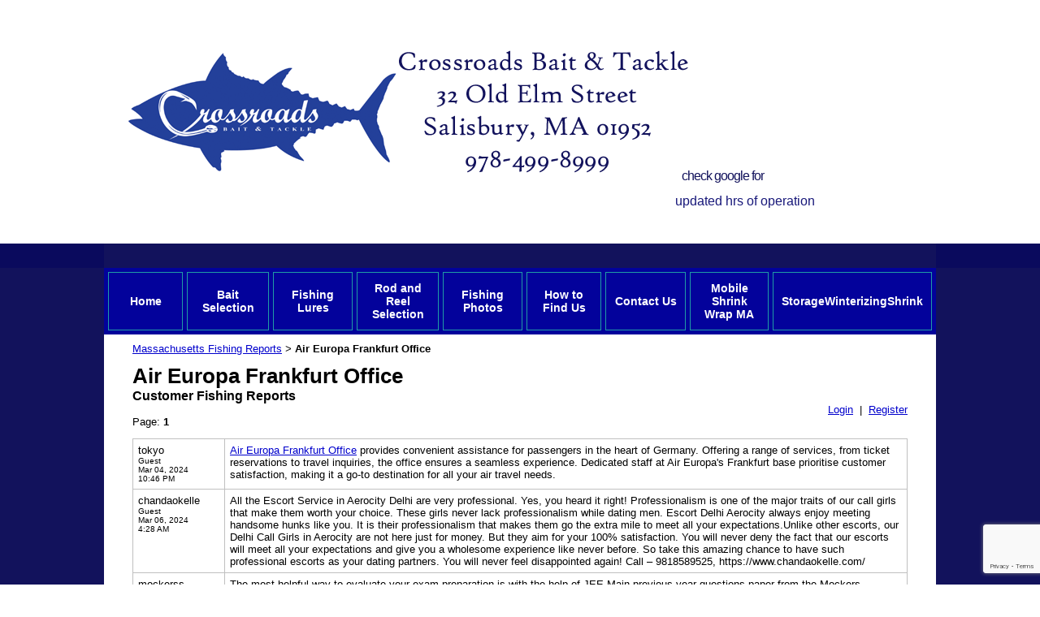

--- FILE ---
content_type: text/html; charset=utf-8
request_url: https://www.crossroadsbaitandtackle.com/board/board_topic/9053260/6119251.htm
body_size: 24816
content:
<!DOCTYPE HTML PUBLIC "-//W3C//DTD HTML 4.01 Transitional//EN">
<html>
	<head>
		<title>Air Europa Frankfurt Office</title>					
		<meta name="keywords" content="">
		<meta name="description" content="">
		<!-- for devices that don't support viewport -->
    <meta name="HandheldFriendly" content="True">
    <meta name="MobileOptimized" content="320">
   
<meta name="viewport" content="width=device-width, initial-scale=1.0, minimum-scale=1.0, maximum-scale=1.0, minimal-ui, shrink-to-fit=no" />
<script src="https://static.mobilewebsiteserver.com/redirect.js" type="text/javascript"></script>
<script type="text/javascript">Mobile_redirect("http://m.mobilewebsiteserver.com/site/crossroadsbaitandtackle",true);</script>
		<link rel="stylesheet" type="text/css" href="/css/template-domain-935913.css?_=1767634236" />
		<link rel="stylesheet" type="text/css" href="/css/designs/templateText.css?_=1476481955" />
		
		
	<script src="https://www.google.com/recaptcha/api.js?render=6LcTtVYaAAAAAIkghv5-OJoiNNb_pHtFi_NYT22f"></script><script src="//ajax.googleapis.com/ajax/libs/jquery/1.6.1/jquery.min.js" type="text/javascript" language="javascript"></script> <script src="/_js/jquery/extensions.js" type="text/javascript" language="javascript"></script> 
						<script type="text/javascript" language="javascript">
							jQuery.noConflict(); 
						</script>
					<!--[if IE]><script type="text/javascript" src="/_js/v2/iequirks-min.js?_=1476481955"></script><![endif]--></head>
	<body id="quirks" topmargin="0" bottommargin="0" leftmargin="0" rightmargin="0" marginwidth="0" marginheight="0">
	
		<!-- Admin -->
		
		
		<table cellspacing="0" cellpadding="0" bgcolor="113b5c" background="/f/design/t_page_background.gif?_=1767634236" width="100%" height="100%">
			<tr>
				<td valign="top">
					<table cellspacing="0" cellpadding="0" bgcolor="113b5c" border="0" width="1024" align="center">
					<tr>
						<td valign="top">
							<table cellspacing="0" cellpadding="0" border="0" width="100%">
								
							
								<!-- HEADER -->
								
	<tr>
		<td valign="top">
			<div id="templateHeader" class="hasHeaderImages" style="width:100%;height:330px;position:relative;margin:0px;padding:0px;overflow:hidden;background-color:none;">
				<table cellspacing="0" height="330" cellpadding="0" border="0" width="100%">
				<tr>
					
						<td background="/f/design/t_header_center.gif?_=1767634236"><a href="/"><img src="/f/design/t_header_left.gif?_=1767634236" width="1024" height="330" border="0" alt="Header Graphic"></a></td>
					
					<td background="/f/design/t_header_center.gif?_=1767634236" width="100%"></td>
					
				</tr>
				</table>
				<img id="cover" src="/s.gif" width="100%" height="330">
				
					<div id="layer1Text" class="layerTextInit" style="display:block;">check google for</div>
				
					<div id="layer2Text" class="layerTextInit" style="display:block;">updated hrs of operation</div>
				
					<div id="layer3Text" class="layerTextInit" style="display:none;"></div>
				
				<a id="homeLink" href="/"><img id="cover2" src="/s.gif" width="0" height="0"></a>
			</div>
		</td>
	</tr>

									<!-- HORIZONTAL INDEX BELOW HEADER -->
									<tr>
										<td id="cm-navigation">
	<table cellspacing="5" cellpadding="0" border="0">
		
			<tr>
		
				<td>
					<table cellspacing="1" cellpadding="0" border="0" width="100%">
						<tr>
			
			
			<td class="link">
				<a href="/home.html" onclick="return false;" class="link">Home</a>
				
			</td>
			
			
						</tr>
					</table>
				</td>
			
				<td>
					<table cellspacing="1" cellpadding="0" border="0" width="100%">
						<tr>
			
			
			<td class="link">
				<a href="/BaitSelection.html" onclick="return false;" class="link">Bait Selection</a>
				
			</td>
			
			
						</tr>
					</table>
				</td>
			
				<td>
					<table cellspacing="1" cellpadding="0" border="0" width="100%">
						<tr>
			
			
			<td class="link">
				<a href="/FishingLures.html" onclick="return false;" class="link">Fishing Lures</a>
				
			</td>
			
			
						</tr>
					</table>
				</td>
			
				<td>
					<table cellspacing="1" cellpadding="0" border="0" width="100%">
						<tr>
			
			
			<td class="link">
				<a href="/RodandReels.html" onclick="return false;" class="link">Rod and Reel Selection</a>
				
			</td>
			
			
						</tr>
					</table>
				</td>
			
				<td>
					<table cellspacing="1" cellpadding="0" border="0" width="100%">
						<tr>
			
			
			<td class="link">
				<a href="/FshingPhotos.html" onclick="return false;" class="link">Fishing Photos</a>
				
			</td>
			
			
						</tr>
					</table>
				</td>
			
				<td>
					<table cellspacing="1" cellpadding="0" border="0" width="100%">
						<tr>
			
			
			<td class="link">
				<a href="/HowToFindBaitStore.html" onclick="return false;" class="link">How to Find Us</a>
				
			</td>
			
			
						</tr>
					</table>
				</td>
			
				<td>
					<table cellspacing="1" cellpadding="0" border="0" width="100%">
						<tr>
			
			
			<td class="link">
				<a href="/contact.html" onclick="return false;" class="link">Contact Us</a>
				
			</td>
			
			
						</tr>
					</table>
				</td>
			
				<td>
					<table cellspacing="1" cellpadding="0" border="0" width="100%">
						<tr>
			
			
			<td class="link">
				<a href="/boat-shrink-wrap-MA.html" onclick="return false;" class="link">Mobile Shrink Wrap MA</a>
				
			</td>
			
			
						</tr>
					</table>
				</td>
			
				<td>
					<table cellspacing="1" cellpadding="0" border="0" width="100%">
						<tr>
			
			
			<td class="link">
				<a href="/massachusettsboatstorage.html" onclick="return false;" class="link">StorageWinterizingShrink</a>
				
			</td>
			
			
						</tr>
					</table>
				</td>
			
			</tr>
		
	</table>
	
	<!-- Template JS -->
	<script type="text/javascript" src="https://ajax.googleapis.com/ajax/libs/jqueryui/1.8.13/jquery-ui.min.js?_=1476481955"></script>
	<script type="text/javascript" src="/_js/v2/jquery.cm.navigation-min.js?_=1476481955"></script>
	<script type="text/javascript">CM.navigation.init({indexPosition:2});</script>
</td>
									</tr>
								
								<tr>
									<td height="100%">
										<table cellspacing="0" cellpadding="0" border="0" width="100%">
											<tr>
												
												<td height="100%" bgcolor="ffffff" valign="top">
													<table height="100%" cellspacing="0" cellpadding="35" border="0" width="100%" bgcolor="ffffff">
														<tr>
															<td valign="top" style="padding:10px 35px;padding-left:;">
															
																<!-- Breadcrumbs -->
																<font face="arial" size="2">
	
			<a href="/customer-fishing-reports.html">Massachusetts Fishing Reports</a> <font face="courier">&gt;</font>
		
			<strong>Air Europa Frankfurt Office</strong>
		
	<table height="10"><tr><td></td></tr></table>
</font>
																
																<!-- Title -->
																
																	<font size="4"><strong><div style="font:bold  26px arial;color:#000000">Air Europa Frankfurt Office</div></strong></font>
																
																
																<!-- Subtitle -->
																
																	<font face="arial" size="3"><strong><div style="font:bold  16px arial;color:#000000">Customer Fishing Reports</div></strong></font>
																
																
																<!-- Errors -->
																
								
																<!-- DISPLAY CONTENT -->
																<div align="right">
	
		<a href="/members/login/9053260.htm">Login</a>&nbsp;&nbsp;|&nbsp;&nbsp;<a href="/members/join/9053260.htm">Register</a>
	
</div>
	Page: 
			<b>1</b>
		
	<p></p>


<table id="boardTable" class="section-table" cellspacing="0" cellpadding="6" border="1" width="100%">
	
			<tr>
				
				<td width="100" valign="top">
					tokyo 
					<br />
					<font size="1">
						Guest<br />
						Mar 04, 2024<br />
						10:46 PM
					</font>
					<img src="/s.gif" width="100" height="1" border="0" />
				</td>
				<td width="100%" valign="top">
					<a href="https://www.fareairlines.com/air-europa-airlines/air-europa-frankfurt-office-in-germany/ ">Air Europa Frankfurt Office</a> provides convenient assistance for passengers in the heart of Germany. Offering a range of services, from ticket reservations to travel inquiries, the office ensures a seamless experience. Dedicated staff at Air Europa's Frankfurt base prioritise customer satisfaction, making it a go-to destination for all your air travel needs. 
				</td>
			</tr>
		
			<tr>
				
				<td width="100" valign="top">
					chandaokelle 
					<br />
					<font size="1">
						Guest<br />
						Mar 06, 2024<br />
						4:28 AM
					</font>
					<img src="/s.gif" width="100" height="1" border="0" />
				</td>
				<td width="100%" valign="top">
					All the Escort Service in Aerocity Delhi are very professional. Yes, you heard it right! Professionalism is one of the major traits of our call girls that make them worth your choice. These girls never lack professionalism while dating men. Escort Delhi Aerocity always enjoy meeting handsome hunks like you. It is their professionalism that makes them go the extra mile to meet all your expectations.Unlike other escorts, our Delhi Call Girls in Aerocity are not here just for money. But they aim for your 100% satisfaction. You will never deny the fact that our escorts will meet all your expectations and give you a wholesome experience like never before. So take this amazing chance to have such professional escorts as your dating partners. You will never feel disappointed again! Call – 9818589525, https://www.chandaokelle.com/ 
				</td>
			</tr>
		
			<tr>
				
				<td width="100" valign="top">
					mockerss 
					<br />
					<font size="1">
						Guest<br />
						Mar 11, 2024<br />
						1:08 AM
					</font>
					<img src="/s.gif" width="100" height="1" border="0" />
				</td>
				<td width="100%" valign="top">
					The most helpful way to evaluate your exam preparation is with the help of JEE Main previous year questions paper from the Mockers website. There are a number of PYPs gathered by our subject-matter experts from various sources and made available for you on a single platform. Start solving these question papers to increase your chances of getting admitted into one of the top engineering colleges in India. <a href="https://www.mockers.in/exam/jee-main-pyqs">JEE Main Previous Year Question Paper </a>					<br /><a href="https://www.mockers.in/exam/ssc-gd-mock-test">SSC GD Mock Test </a><br /><a href="https://www.mockers.in/exam/ssc-gd-pyqs">SSC GD Previous Year Question Paper </a><br /><a href="https://www.mockers.in/exam/cds-mock-test">CDS Mock Test</a><br /><a href="https://www.mockers.in/exam/rrb-alp-mock-test">RRB ALP Mock Test</a><br /><a href="https://www.mockers.in/exam/neet-mock-test">NEET Mock Test</a><br /><a href="https://www.mockers.in/exam/nda-mock-test">NDA Mock Test </a><br /><a href="https://www.mockers.in/exam/jee-main-mock-test">JEE Mains Mock Test Free Online</a><br /><a href="https://www.mockers.in/exam/cuet-mock-test">CUET Mock Test 2024 </a> 
				</td>
			</tr>
		
			<tr>
				
				<td width="100" valign="top">
					Henry 
					<br />
					<font size="1">
						Guest<br />
						Mar 12, 2024<br />
						2:42 AM
					</font>
					<img src="/s.gif" width="100" height="1" border="0" />
				</td>
				<td width="100%" valign="top">
					Embark on a hassle-free visa application journey with our "<a href="https://findyourvisa.com/">Find Your Visa</a>" services. Our expert assistance ensures a smooth process, helping you navigate through the various options and find the visa that aligns perfectly with your travel plans. 
				</td>
			</tr>
		
			<tr>
				
				<td width="100" valign="top">
					
							Anonymous
						
					<br />
					<font size="1">
						Guest<br />
						Oct 29, 2024<br />
						2:37 AM
					</font>
					<img src="/s.gif" width="100" height="1" border="0" />
				</td>
				<td width="100%" valign="top">
					To tui flug umbuchen (rebook a TUI flight), go to the TUI website or reach out to their customer service. Have your booking reference and personal details ready. Rebooking may involve fees, depending on your ticket type and timing. Some fares allow free changes, while others may require payment. Check TUI’s policy for rebooking options.<br /><a href="https://www.reservierungsnummer.de/blog/tui-flug-umbuchen/">tui flug umbuchen</a><br /><br /><a href="https://www.reservierungsnummer.de/blog/opodo-flug-storniert/">opodo flug storniert rückerstattung</a><br /><a href="https://www.airports-terminals.com/frontier-airlines/frontier-airlines-jfk-terminal/">opodo Frontier JFK Terminal</a><br /><a href="https://www.airportsnetworks.com/blog/united-airlines-israel-flights-cancelled/">United Airlines Israel Flights Cancelled</a> 
				</td>
			</tr>
		
			<tr>
				
				<td width="100" valign="top">
					
							Anonymous
						
					<br />
					<font size="1">
						Guest<br />
						Dec 25, 2024<br />
						12:11 AM
					</font>
					<img src="/s.gif" width="100" height="1" border="0" />
				</td>
				<td width="100%" valign="top">
					Allegiant Air operates from San Diego International Airport Terminal 2 (SAN). Known for affordable flights, Allegiant ensures a smooth travel experience. Terminal 2 offers amenities like Starbucks, dining, and shopping options. Passengers enjoy easy access to baggage claim, ground transportation, and convenient services when flying  Allegiant Air San Diego Terminal.<br /><br /><br /><br /><br /><a href="https://www.airportsnetworks.com/allegiant-air/allegiant-air-san-diego-terminal/">Allegiant Air San Diego Terminal</a><br /><a href="https://www.airportsnetworks.com/southwest-airlines/southwest-airlines-ontario-terminal/">Southwest Airlines Ontario Terminal</a><br /><a href="https://www.airportsnetworks.com/blog/qatar-cancellation-policy/">Qatar Cancellation Policy</a><br /><a href="https://www.airportsnetworks.com/blog/frontier-cancellation-policy/">Frontier Cancellation Policy</a><br /><a href="https://www.airportsnetworks.com/blog/united-cancellation-policy/">United Cancellation Policy</a> 
				</td>
			</tr>
		
			<tr>
				
				<td width="100" valign="top">
					jawaan 
					<br />
					<font size="1">
						Guest<br />
						Dec 26, 2024<br />
						12:36 AM
					</font>
					<img src="/s.gif" width="100" height="1" border="0" />
				</td>
				<td width="100%" valign="top">
					A DUI lawyer in Hanover, VA specializes in defending clients against DUI charges. They analyze evidence, challenge tests like breathalyzers, and navigate Virginia's DUI laws to minimize penalties or seek dismissal. With personalized defense strategies, their focus is on protecting clients’ rights, driving privileges, and achieving the best possible outcome.<br /><a href="https://srislawyer.com/dui-lawyer-hanover-va-hanover-dui-lawyer-virginia/">Dui Lawyer Hanover VA</a> 
				</td>
			</tr>
		
			<tr>
				
				<td width="100" valign="top">
					lisa thomes 
					<br />
					<font size="1">
						Guest<br />
						Dec 30, 2024<br />
						2:00 AM
					</font>
					<img src="/s.gif" width="100" height="1" border="0" />
				</td>
				<td width="100%" valign="top">
					Genie VA Help you to find your desired Customer Service contact with actual reference of needed contact.The best Customer Service finder Directory till now.<br /><a href="https://www.virtualgenieassist.com/robinhood">robinhood customer service</a> is useful for basic inquiries, but for urgent matters, such as security breaches or account lockouts, many users have reported feeling unsatisfied with the service. <br /> <a href="https://www.virtualgenieassist.com">https://www.virtualgenieassist.com</a><br /><a href="https://www.virtualgenieassist.com/robinhood">robinhood customer service</a><br /><a href="https://www.virtualgenieassist.com/robinhood">robinhood customer service phone number</a><br /><a href="https://www.virtualgenieassist.com/robinhood">robinhood customer service number</a><br /><a href="https://www.virtualgenieassist.com/chime">chime phone number</a><br /><a href="https://www.virtualgenieassist.com/chime">chime customer service</a><br /><a href="https://www.virtualgenieassist.com/chime">chime Number</a><br /><a href="https://www.virtualgenieassist.com/charles-schwab">Charles Schwab customer service</a><br /><a href="https://www.virtualgenieassist.com/charles-schwab">Charles Schwab Phone Number</a><br /><a href="https://www.virtualgenieassist.com/charles-schwab">Charles Schwab customer service Phone Number</a><br /><a href="https://www.virtualgenieassist.com/robinhood">https://www.virtualgenieassist.com/robinhood</a><br /><a href="https://www.virtualgenieassist.com/chime">https://www.virtualgenieassist.com/chime</a><br /><a href="https://www.virtualgenieassist.com/charles-schwab">https://www.virtualgenieassist.com/charles-schwab</a><br /><a href="https://www.virtualgenieassist.com/charles-schwab">charles schwab helpline number</a><br /><a href="https://www.virtualgenieassist.com/charles-schwab">charles schwab support number</a><br /><a href="https://www.virtualgenieassist.com/charles-schwab">charles schwab helpline support number</a><br /><a href="https://www.virtualgenieassist.com/chime">chime support number</a><br /><a href="https://www.virtualgenieassist.com/chime">chime support phone number</a><br /><a href="https://www.virtualgenieassist.com/chime">chime helpline phone number</a><br /><a href="https://www.virtualgenieassist.com/robinhood">robinhood support number</a><br /><a href="https://www.virtualgenieassist.com/robinhood">robinhood helpline number</a><br /><a href="https://www.virtualgenieassist.com/robinhood">robinhood customer support number</a> 
				</td>
			</tr>
		
</table>


	<br /><br />
	<script type="text/javascript" src="/_js/v2/cm.textboxCharCount-min.js?_=1476481955"></script>
<strong>Post a Message</strong><a name="post"></a>
<form action="/board/post_message/9053260/6119251.htm" method="post" name="f" id="boardPostForm">
	<table id="boardForm" cellspacing="0" cellpadding="10">
		<tr>
			<td>
				<font face="arial" size="2">
					
						<label for="user_name">Guest Name</label><br />
						<input type="text" name="user_name" id="user_name" value="" size="20" maxlength="20" />
						<p></p>
					
					
					<label for="body">Message</label><br>
					<textarea class="commentTextarea" rel="0" cols="55" rows="8" name="body" id="body"></textarea><br>
					<p style="font-size:80%;margin-top:5px;">(<span id="charLeft_0" rel="8192">8192</span> Characters Left)</p><br>
			
					
<script>
    grecaptcha.ready(function() {
        grecaptcha.execute("6LcTtVYaAAAAAIkghv5-OJoiNNb_pHtFi_NYT22f", {action:"validate_captcha"})
                  .then(function(token) {
            document.getElementById("g-recaptcha-response0").value = token;
        });
    });
</script>

<input type="hidden" id="g-recaptcha-response0" class="g-recaptcha-response" name="g-recaptcha-response">
<input type="hidden" name="action" value="validate_captcha">
<label class="hpField" for="yourName0"></label>
<input class="hpField" autocomplete="off" type="text" id="yourName0" name="yourName" placeholder="Your name here" value="">
			
<script>
	grecaptcha.ready(function () {
		document.getElementById('boardPostForm').addEventListener('submit', function (e) {
			e.preventDefault(); // stop normal submit

			grecaptcha.execute('6LcTtVYaAAAAAIkghv5-OJoiNNb_pHtFi_NYT22f', { action: 'contact' }).then(function (token) {
			// put token into hidden field
			document.getElementById('g-recaptcha-response0').value = token;

			// now submit the form programmatically
			document.getElementById('boardPostForm').submit();
			});
		}, false);
	});
</script> 
					<p></p>
			
					<input type="submit" name="button.submit.x" value="Post Message">
					<input type="hidden" name="process" value="yes">
				</font>
			</td>
		</tr>
	</table>
</form> 
																
																<!-- Footer -->
																
																	<div style='clear:both;'><p>&nbsp;</p>
<p><a href="https://www.wunderground.com/weather/us/ma/newburyport"><span style="font-size:26px;">Click here for Newburyport Weather</span></a></p>
<p>&nbsp;<img alt="" src="/i/Crossroads_Logo_Tuna1651.jpg" style="height: 175px; width: 350px" /></p>
<p style="text-align: center"><span style="color: rgb(0,0,128)"><span><span style="font-size: small">32 Old Elm Street</span></span></span></p>
<p style="text-align: center"><span style="color: rgb(0,0,128)"><span style="font-size: small">Salisbury, MA 01952</span></span></p>
<p style="text-align: center"><span style="color: rgb(0,0,128)"><span style="font-size: large">978-499-8999</span></span></p>
<p style="text-align: center"><span style="font-size: small"><span style="color: rgb(0,0,128)"><span><a href="mailto:michael.hogg@comcast.net?subject=More%20Information%20about%20Bait%20and%20Tackle%2C%20Boats%20for%20Sale%20or%20Motors">Contact Us</a></span></span></span></p>
<p>&nbsp;</p>
<table align="center" border="4" cellpadding="1" cellspacing="1" width="200">
	<tbody>
		<tr>
			<td>
			<form action="/newsletters/subscribe_newsletter/7007378.htm" method="post">
				<div style="border-top: black 1px solid; border-right: black 1px solid; width: 250px; border-bottom: black 1px solid; padding-bottom: 10px; padding-top: 5px; padding-left: 10px; border-left: black 1px solid; padding-right: 0px">
					<div style="font-weight: bold; padding-bottom: 5px; padding-top: 5px; padding-left: 0px; padding-right: 0px">
						Subscribe to the Newsletter</div>
					<div style="padding-bottom: 0px; padding-top: 0px; font: 11px arial; padding-left: 3px; padding-right: 0px">
						<input maxlength="100" name="email" onfocus="this.select()" type="text" value="Enter your email" /> <input name="button.submit.x" type="submit" value="Subscribe" /></div>
					<div style="padding-bottom: 5px; padding-top: 5px; font: 11px arial; padding-left: 0px; padding-right: 0px">
						<input name="agree" type="checkbox" value="1" /> I have read and agree to the <a href="http://www.crossroadsbaitandtackle.completewebpages.com/privacy/policy.htm" target="_blank">Privacy Policy</a></div>
					<input name="process" type="text" value="yes" /></div>
			</form>
			</td>
		</tr>
	</tbody>
</table>
<table align="center" bgcolor="#03029b" border="0" cellpadding="1" cellspacing="1" width="200">
	<tbody>
		<tr>
			<td>
			<p>&nbsp;</p>
			</td>
			<td style="text-align: right">
			<p style="text-align: center"><strong><span style="color: rgb(255,255,255)"><a href="http://www.maineharbors.com/ma/mazone.htm" target="_blank"><span style="color: rgb(255,255,255)">Marine Weather</span></a></span></strong></p>
			<p><a href="http://www.maineharbors.com/ma/mazone.htm" target="_blank"><span style="color: rgb(255,255,255)"><img alt="Maine Harbors for the best in New England weather" height="38" src="/i//smctlogo.gif" width="164" /></span></a></p>
			<p style="text-align: center"><a href="http://www.maineharbors.com/ma/mazone.htm" target="_blank"><strong><span style="color: rgb(255,255,255)">Maine Harbors</span></strong></a></p>
			</td>
		</tr>
	</tbody>
</table>
<p><script language="javascript">function noRightClick() {if (event.button==2) {alert('You do not have permission to view our code. Sorry, no right-clicking.')}}document.onmousedown=noRightClick</script></p>
<p>&nbsp;</p>
<p style="text-align: center"><span style="font-size:16px;"><a href="https://secure.systemsecure.com/host/login/296.htm">&copy;</a> 2005 -2025 Crossroads Bait and Tackle&nbsp; All rights reserved</span></p>
<p><span style="font-size:16px;"><a href="http://www.completewebpagedesign.com/">Web Design by KaSondera</a></span></p>
</div>
																
																
																<!-- Referral Link -->
																
																	<p clear="all" style="clear:both;"></p>
																	<div class="hostReferralLink" style="font-size:10px;">Powered by completewebpages.com <a target="_blank" href="http://www.completewebpages.com?rid=2070">easy web page builder</a></div>
																
								
															</td>
														</tr>
													</table>
												</td>
												
												
											</tr>
										</table>
									</td>
								</tr>
							</table>
						</td>
					</tr>
				</table>
				
				</td>
			</tr>
		</table>
	</body>
</html>

--- FILE ---
content_type: text/html; charset=utf-8
request_url: https://www.google.com/recaptcha/api2/anchor?ar=1&k=6LcTtVYaAAAAAIkghv5-OJoiNNb_pHtFi_NYT22f&co=aHR0cHM6Ly93d3cuY3Jvc3Nyb2Fkc2JhaXRhbmR0YWNrbGUuY29tOjQ0Mw..&hl=en&v=PoyoqOPhxBO7pBk68S4YbpHZ&size=invisible&anchor-ms=20000&execute-ms=30000&cb=827iansupcqi
body_size: 48796
content:
<!DOCTYPE HTML><html dir="ltr" lang="en"><head><meta http-equiv="Content-Type" content="text/html; charset=UTF-8">
<meta http-equiv="X-UA-Compatible" content="IE=edge">
<title>reCAPTCHA</title>
<style type="text/css">
/* cyrillic-ext */
@font-face {
  font-family: 'Roboto';
  font-style: normal;
  font-weight: 400;
  font-stretch: 100%;
  src: url(//fonts.gstatic.com/s/roboto/v48/KFO7CnqEu92Fr1ME7kSn66aGLdTylUAMa3GUBHMdazTgWw.woff2) format('woff2');
  unicode-range: U+0460-052F, U+1C80-1C8A, U+20B4, U+2DE0-2DFF, U+A640-A69F, U+FE2E-FE2F;
}
/* cyrillic */
@font-face {
  font-family: 'Roboto';
  font-style: normal;
  font-weight: 400;
  font-stretch: 100%;
  src: url(//fonts.gstatic.com/s/roboto/v48/KFO7CnqEu92Fr1ME7kSn66aGLdTylUAMa3iUBHMdazTgWw.woff2) format('woff2');
  unicode-range: U+0301, U+0400-045F, U+0490-0491, U+04B0-04B1, U+2116;
}
/* greek-ext */
@font-face {
  font-family: 'Roboto';
  font-style: normal;
  font-weight: 400;
  font-stretch: 100%;
  src: url(//fonts.gstatic.com/s/roboto/v48/KFO7CnqEu92Fr1ME7kSn66aGLdTylUAMa3CUBHMdazTgWw.woff2) format('woff2');
  unicode-range: U+1F00-1FFF;
}
/* greek */
@font-face {
  font-family: 'Roboto';
  font-style: normal;
  font-weight: 400;
  font-stretch: 100%;
  src: url(//fonts.gstatic.com/s/roboto/v48/KFO7CnqEu92Fr1ME7kSn66aGLdTylUAMa3-UBHMdazTgWw.woff2) format('woff2');
  unicode-range: U+0370-0377, U+037A-037F, U+0384-038A, U+038C, U+038E-03A1, U+03A3-03FF;
}
/* math */
@font-face {
  font-family: 'Roboto';
  font-style: normal;
  font-weight: 400;
  font-stretch: 100%;
  src: url(//fonts.gstatic.com/s/roboto/v48/KFO7CnqEu92Fr1ME7kSn66aGLdTylUAMawCUBHMdazTgWw.woff2) format('woff2');
  unicode-range: U+0302-0303, U+0305, U+0307-0308, U+0310, U+0312, U+0315, U+031A, U+0326-0327, U+032C, U+032F-0330, U+0332-0333, U+0338, U+033A, U+0346, U+034D, U+0391-03A1, U+03A3-03A9, U+03B1-03C9, U+03D1, U+03D5-03D6, U+03F0-03F1, U+03F4-03F5, U+2016-2017, U+2034-2038, U+203C, U+2040, U+2043, U+2047, U+2050, U+2057, U+205F, U+2070-2071, U+2074-208E, U+2090-209C, U+20D0-20DC, U+20E1, U+20E5-20EF, U+2100-2112, U+2114-2115, U+2117-2121, U+2123-214F, U+2190, U+2192, U+2194-21AE, U+21B0-21E5, U+21F1-21F2, U+21F4-2211, U+2213-2214, U+2216-22FF, U+2308-230B, U+2310, U+2319, U+231C-2321, U+2336-237A, U+237C, U+2395, U+239B-23B7, U+23D0, U+23DC-23E1, U+2474-2475, U+25AF, U+25B3, U+25B7, U+25BD, U+25C1, U+25CA, U+25CC, U+25FB, U+266D-266F, U+27C0-27FF, U+2900-2AFF, U+2B0E-2B11, U+2B30-2B4C, U+2BFE, U+3030, U+FF5B, U+FF5D, U+1D400-1D7FF, U+1EE00-1EEFF;
}
/* symbols */
@font-face {
  font-family: 'Roboto';
  font-style: normal;
  font-weight: 400;
  font-stretch: 100%;
  src: url(//fonts.gstatic.com/s/roboto/v48/KFO7CnqEu92Fr1ME7kSn66aGLdTylUAMaxKUBHMdazTgWw.woff2) format('woff2');
  unicode-range: U+0001-000C, U+000E-001F, U+007F-009F, U+20DD-20E0, U+20E2-20E4, U+2150-218F, U+2190, U+2192, U+2194-2199, U+21AF, U+21E6-21F0, U+21F3, U+2218-2219, U+2299, U+22C4-22C6, U+2300-243F, U+2440-244A, U+2460-24FF, U+25A0-27BF, U+2800-28FF, U+2921-2922, U+2981, U+29BF, U+29EB, U+2B00-2BFF, U+4DC0-4DFF, U+FFF9-FFFB, U+10140-1018E, U+10190-1019C, U+101A0, U+101D0-101FD, U+102E0-102FB, U+10E60-10E7E, U+1D2C0-1D2D3, U+1D2E0-1D37F, U+1F000-1F0FF, U+1F100-1F1AD, U+1F1E6-1F1FF, U+1F30D-1F30F, U+1F315, U+1F31C, U+1F31E, U+1F320-1F32C, U+1F336, U+1F378, U+1F37D, U+1F382, U+1F393-1F39F, U+1F3A7-1F3A8, U+1F3AC-1F3AF, U+1F3C2, U+1F3C4-1F3C6, U+1F3CA-1F3CE, U+1F3D4-1F3E0, U+1F3ED, U+1F3F1-1F3F3, U+1F3F5-1F3F7, U+1F408, U+1F415, U+1F41F, U+1F426, U+1F43F, U+1F441-1F442, U+1F444, U+1F446-1F449, U+1F44C-1F44E, U+1F453, U+1F46A, U+1F47D, U+1F4A3, U+1F4B0, U+1F4B3, U+1F4B9, U+1F4BB, U+1F4BF, U+1F4C8-1F4CB, U+1F4D6, U+1F4DA, U+1F4DF, U+1F4E3-1F4E6, U+1F4EA-1F4ED, U+1F4F7, U+1F4F9-1F4FB, U+1F4FD-1F4FE, U+1F503, U+1F507-1F50B, U+1F50D, U+1F512-1F513, U+1F53E-1F54A, U+1F54F-1F5FA, U+1F610, U+1F650-1F67F, U+1F687, U+1F68D, U+1F691, U+1F694, U+1F698, U+1F6AD, U+1F6B2, U+1F6B9-1F6BA, U+1F6BC, U+1F6C6-1F6CF, U+1F6D3-1F6D7, U+1F6E0-1F6EA, U+1F6F0-1F6F3, U+1F6F7-1F6FC, U+1F700-1F7FF, U+1F800-1F80B, U+1F810-1F847, U+1F850-1F859, U+1F860-1F887, U+1F890-1F8AD, U+1F8B0-1F8BB, U+1F8C0-1F8C1, U+1F900-1F90B, U+1F93B, U+1F946, U+1F984, U+1F996, U+1F9E9, U+1FA00-1FA6F, U+1FA70-1FA7C, U+1FA80-1FA89, U+1FA8F-1FAC6, U+1FACE-1FADC, U+1FADF-1FAE9, U+1FAF0-1FAF8, U+1FB00-1FBFF;
}
/* vietnamese */
@font-face {
  font-family: 'Roboto';
  font-style: normal;
  font-weight: 400;
  font-stretch: 100%;
  src: url(//fonts.gstatic.com/s/roboto/v48/KFO7CnqEu92Fr1ME7kSn66aGLdTylUAMa3OUBHMdazTgWw.woff2) format('woff2');
  unicode-range: U+0102-0103, U+0110-0111, U+0128-0129, U+0168-0169, U+01A0-01A1, U+01AF-01B0, U+0300-0301, U+0303-0304, U+0308-0309, U+0323, U+0329, U+1EA0-1EF9, U+20AB;
}
/* latin-ext */
@font-face {
  font-family: 'Roboto';
  font-style: normal;
  font-weight: 400;
  font-stretch: 100%;
  src: url(//fonts.gstatic.com/s/roboto/v48/KFO7CnqEu92Fr1ME7kSn66aGLdTylUAMa3KUBHMdazTgWw.woff2) format('woff2');
  unicode-range: U+0100-02BA, U+02BD-02C5, U+02C7-02CC, U+02CE-02D7, U+02DD-02FF, U+0304, U+0308, U+0329, U+1D00-1DBF, U+1E00-1E9F, U+1EF2-1EFF, U+2020, U+20A0-20AB, U+20AD-20C0, U+2113, U+2C60-2C7F, U+A720-A7FF;
}
/* latin */
@font-face {
  font-family: 'Roboto';
  font-style: normal;
  font-weight: 400;
  font-stretch: 100%;
  src: url(//fonts.gstatic.com/s/roboto/v48/KFO7CnqEu92Fr1ME7kSn66aGLdTylUAMa3yUBHMdazQ.woff2) format('woff2');
  unicode-range: U+0000-00FF, U+0131, U+0152-0153, U+02BB-02BC, U+02C6, U+02DA, U+02DC, U+0304, U+0308, U+0329, U+2000-206F, U+20AC, U+2122, U+2191, U+2193, U+2212, U+2215, U+FEFF, U+FFFD;
}
/* cyrillic-ext */
@font-face {
  font-family: 'Roboto';
  font-style: normal;
  font-weight: 500;
  font-stretch: 100%;
  src: url(//fonts.gstatic.com/s/roboto/v48/KFO7CnqEu92Fr1ME7kSn66aGLdTylUAMa3GUBHMdazTgWw.woff2) format('woff2');
  unicode-range: U+0460-052F, U+1C80-1C8A, U+20B4, U+2DE0-2DFF, U+A640-A69F, U+FE2E-FE2F;
}
/* cyrillic */
@font-face {
  font-family: 'Roboto';
  font-style: normal;
  font-weight: 500;
  font-stretch: 100%;
  src: url(//fonts.gstatic.com/s/roboto/v48/KFO7CnqEu92Fr1ME7kSn66aGLdTylUAMa3iUBHMdazTgWw.woff2) format('woff2');
  unicode-range: U+0301, U+0400-045F, U+0490-0491, U+04B0-04B1, U+2116;
}
/* greek-ext */
@font-face {
  font-family: 'Roboto';
  font-style: normal;
  font-weight: 500;
  font-stretch: 100%;
  src: url(//fonts.gstatic.com/s/roboto/v48/KFO7CnqEu92Fr1ME7kSn66aGLdTylUAMa3CUBHMdazTgWw.woff2) format('woff2');
  unicode-range: U+1F00-1FFF;
}
/* greek */
@font-face {
  font-family: 'Roboto';
  font-style: normal;
  font-weight: 500;
  font-stretch: 100%;
  src: url(//fonts.gstatic.com/s/roboto/v48/KFO7CnqEu92Fr1ME7kSn66aGLdTylUAMa3-UBHMdazTgWw.woff2) format('woff2');
  unicode-range: U+0370-0377, U+037A-037F, U+0384-038A, U+038C, U+038E-03A1, U+03A3-03FF;
}
/* math */
@font-face {
  font-family: 'Roboto';
  font-style: normal;
  font-weight: 500;
  font-stretch: 100%;
  src: url(//fonts.gstatic.com/s/roboto/v48/KFO7CnqEu92Fr1ME7kSn66aGLdTylUAMawCUBHMdazTgWw.woff2) format('woff2');
  unicode-range: U+0302-0303, U+0305, U+0307-0308, U+0310, U+0312, U+0315, U+031A, U+0326-0327, U+032C, U+032F-0330, U+0332-0333, U+0338, U+033A, U+0346, U+034D, U+0391-03A1, U+03A3-03A9, U+03B1-03C9, U+03D1, U+03D5-03D6, U+03F0-03F1, U+03F4-03F5, U+2016-2017, U+2034-2038, U+203C, U+2040, U+2043, U+2047, U+2050, U+2057, U+205F, U+2070-2071, U+2074-208E, U+2090-209C, U+20D0-20DC, U+20E1, U+20E5-20EF, U+2100-2112, U+2114-2115, U+2117-2121, U+2123-214F, U+2190, U+2192, U+2194-21AE, U+21B0-21E5, U+21F1-21F2, U+21F4-2211, U+2213-2214, U+2216-22FF, U+2308-230B, U+2310, U+2319, U+231C-2321, U+2336-237A, U+237C, U+2395, U+239B-23B7, U+23D0, U+23DC-23E1, U+2474-2475, U+25AF, U+25B3, U+25B7, U+25BD, U+25C1, U+25CA, U+25CC, U+25FB, U+266D-266F, U+27C0-27FF, U+2900-2AFF, U+2B0E-2B11, U+2B30-2B4C, U+2BFE, U+3030, U+FF5B, U+FF5D, U+1D400-1D7FF, U+1EE00-1EEFF;
}
/* symbols */
@font-face {
  font-family: 'Roboto';
  font-style: normal;
  font-weight: 500;
  font-stretch: 100%;
  src: url(//fonts.gstatic.com/s/roboto/v48/KFO7CnqEu92Fr1ME7kSn66aGLdTylUAMaxKUBHMdazTgWw.woff2) format('woff2');
  unicode-range: U+0001-000C, U+000E-001F, U+007F-009F, U+20DD-20E0, U+20E2-20E4, U+2150-218F, U+2190, U+2192, U+2194-2199, U+21AF, U+21E6-21F0, U+21F3, U+2218-2219, U+2299, U+22C4-22C6, U+2300-243F, U+2440-244A, U+2460-24FF, U+25A0-27BF, U+2800-28FF, U+2921-2922, U+2981, U+29BF, U+29EB, U+2B00-2BFF, U+4DC0-4DFF, U+FFF9-FFFB, U+10140-1018E, U+10190-1019C, U+101A0, U+101D0-101FD, U+102E0-102FB, U+10E60-10E7E, U+1D2C0-1D2D3, U+1D2E0-1D37F, U+1F000-1F0FF, U+1F100-1F1AD, U+1F1E6-1F1FF, U+1F30D-1F30F, U+1F315, U+1F31C, U+1F31E, U+1F320-1F32C, U+1F336, U+1F378, U+1F37D, U+1F382, U+1F393-1F39F, U+1F3A7-1F3A8, U+1F3AC-1F3AF, U+1F3C2, U+1F3C4-1F3C6, U+1F3CA-1F3CE, U+1F3D4-1F3E0, U+1F3ED, U+1F3F1-1F3F3, U+1F3F5-1F3F7, U+1F408, U+1F415, U+1F41F, U+1F426, U+1F43F, U+1F441-1F442, U+1F444, U+1F446-1F449, U+1F44C-1F44E, U+1F453, U+1F46A, U+1F47D, U+1F4A3, U+1F4B0, U+1F4B3, U+1F4B9, U+1F4BB, U+1F4BF, U+1F4C8-1F4CB, U+1F4D6, U+1F4DA, U+1F4DF, U+1F4E3-1F4E6, U+1F4EA-1F4ED, U+1F4F7, U+1F4F9-1F4FB, U+1F4FD-1F4FE, U+1F503, U+1F507-1F50B, U+1F50D, U+1F512-1F513, U+1F53E-1F54A, U+1F54F-1F5FA, U+1F610, U+1F650-1F67F, U+1F687, U+1F68D, U+1F691, U+1F694, U+1F698, U+1F6AD, U+1F6B2, U+1F6B9-1F6BA, U+1F6BC, U+1F6C6-1F6CF, U+1F6D3-1F6D7, U+1F6E0-1F6EA, U+1F6F0-1F6F3, U+1F6F7-1F6FC, U+1F700-1F7FF, U+1F800-1F80B, U+1F810-1F847, U+1F850-1F859, U+1F860-1F887, U+1F890-1F8AD, U+1F8B0-1F8BB, U+1F8C0-1F8C1, U+1F900-1F90B, U+1F93B, U+1F946, U+1F984, U+1F996, U+1F9E9, U+1FA00-1FA6F, U+1FA70-1FA7C, U+1FA80-1FA89, U+1FA8F-1FAC6, U+1FACE-1FADC, U+1FADF-1FAE9, U+1FAF0-1FAF8, U+1FB00-1FBFF;
}
/* vietnamese */
@font-face {
  font-family: 'Roboto';
  font-style: normal;
  font-weight: 500;
  font-stretch: 100%;
  src: url(//fonts.gstatic.com/s/roboto/v48/KFO7CnqEu92Fr1ME7kSn66aGLdTylUAMa3OUBHMdazTgWw.woff2) format('woff2');
  unicode-range: U+0102-0103, U+0110-0111, U+0128-0129, U+0168-0169, U+01A0-01A1, U+01AF-01B0, U+0300-0301, U+0303-0304, U+0308-0309, U+0323, U+0329, U+1EA0-1EF9, U+20AB;
}
/* latin-ext */
@font-face {
  font-family: 'Roboto';
  font-style: normal;
  font-weight: 500;
  font-stretch: 100%;
  src: url(//fonts.gstatic.com/s/roboto/v48/KFO7CnqEu92Fr1ME7kSn66aGLdTylUAMa3KUBHMdazTgWw.woff2) format('woff2');
  unicode-range: U+0100-02BA, U+02BD-02C5, U+02C7-02CC, U+02CE-02D7, U+02DD-02FF, U+0304, U+0308, U+0329, U+1D00-1DBF, U+1E00-1E9F, U+1EF2-1EFF, U+2020, U+20A0-20AB, U+20AD-20C0, U+2113, U+2C60-2C7F, U+A720-A7FF;
}
/* latin */
@font-face {
  font-family: 'Roboto';
  font-style: normal;
  font-weight: 500;
  font-stretch: 100%;
  src: url(//fonts.gstatic.com/s/roboto/v48/KFO7CnqEu92Fr1ME7kSn66aGLdTylUAMa3yUBHMdazQ.woff2) format('woff2');
  unicode-range: U+0000-00FF, U+0131, U+0152-0153, U+02BB-02BC, U+02C6, U+02DA, U+02DC, U+0304, U+0308, U+0329, U+2000-206F, U+20AC, U+2122, U+2191, U+2193, U+2212, U+2215, U+FEFF, U+FFFD;
}
/* cyrillic-ext */
@font-face {
  font-family: 'Roboto';
  font-style: normal;
  font-weight: 900;
  font-stretch: 100%;
  src: url(//fonts.gstatic.com/s/roboto/v48/KFO7CnqEu92Fr1ME7kSn66aGLdTylUAMa3GUBHMdazTgWw.woff2) format('woff2');
  unicode-range: U+0460-052F, U+1C80-1C8A, U+20B4, U+2DE0-2DFF, U+A640-A69F, U+FE2E-FE2F;
}
/* cyrillic */
@font-face {
  font-family: 'Roboto';
  font-style: normal;
  font-weight: 900;
  font-stretch: 100%;
  src: url(//fonts.gstatic.com/s/roboto/v48/KFO7CnqEu92Fr1ME7kSn66aGLdTylUAMa3iUBHMdazTgWw.woff2) format('woff2');
  unicode-range: U+0301, U+0400-045F, U+0490-0491, U+04B0-04B1, U+2116;
}
/* greek-ext */
@font-face {
  font-family: 'Roboto';
  font-style: normal;
  font-weight: 900;
  font-stretch: 100%;
  src: url(//fonts.gstatic.com/s/roboto/v48/KFO7CnqEu92Fr1ME7kSn66aGLdTylUAMa3CUBHMdazTgWw.woff2) format('woff2');
  unicode-range: U+1F00-1FFF;
}
/* greek */
@font-face {
  font-family: 'Roboto';
  font-style: normal;
  font-weight: 900;
  font-stretch: 100%;
  src: url(//fonts.gstatic.com/s/roboto/v48/KFO7CnqEu92Fr1ME7kSn66aGLdTylUAMa3-UBHMdazTgWw.woff2) format('woff2');
  unicode-range: U+0370-0377, U+037A-037F, U+0384-038A, U+038C, U+038E-03A1, U+03A3-03FF;
}
/* math */
@font-face {
  font-family: 'Roboto';
  font-style: normal;
  font-weight: 900;
  font-stretch: 100%;
  src: url(//fonts.gstatic.com/s/roboto/v48/KFO7CnqEu92Fr1ME7kSn66aGLdTylUAMawCUBHMdazTgWw.woff2) format('woff2');
  unicode-range: U+0302-0303, U+0305, U+0307-0308, U+0310, U+0312, U+0315, U+031A, U+0326-0327, U+032C, U+032F-0330, U+0332-0333, U+0338, U+033A, U+0346, U+034D, U+0391-03A1, U+03A3-03A9, U+03B1-03C9, U+03D1, U+03D5-03D6, U+03F0-03F1, U+03F4-03F5, U+2016-2017, U+2034-2038, U+203C, U+2040, U+2043, U+2047, U+2050, U+2057, U+205F, U+2070-2071, U+2074-208E, U+2090-209C, U+20D0-20DC, U+20E1, U+20E5-20EF, U+2100-2112, U+2114-2115, U+2117-2121, U+2123-214F, U+2190, U+2192, U+2194-21AE, U+21B0-21E5, U+21F1-21F2, U+21F4-2211, U+2213-2214, U+2216-22FF, U+2308-230B, U+2310, U+2319, U+231C-2321, U+2336-237A, U+237C, U+2395, U+239B-23B7, U+23D0, U+23DC-23E1, U+2474-2475, U+25AF, U+25B3, U+25B7, U+25BD, U+25C1, U+25CA, U+25CC, U+25FB, U+266D-266F, U+27C0-27FF, U+2900-2AFF, U+2B0E-2B11, U+2B30-2B4C, U+2BFE, U+3030, U+FF5B, U+FF5D, U+1D400-1D7FF, U+1EE00-1EEFF;
}
/* symbols */
@font-face {
  font-family: 'Roboto';
  font-style: normal;
  font-weight: 900;
  font-stretch: 100%;
  src: url(//fonts.gstatic.com/s/roboto/v48/KFO7CnqEu92Fr1ME7kSn66aGLdTylUAMaxKUBHMdazTgWw.woff2) format('woff2');
  unicode-range: U+0001-000C, U+000E-001F, U+007F-009F, U+20DD-20E0, U+20E2-20E4, U+2150-218F, U+2190, U+2192, U+2194-2199, U+21AF, U+21E6-21F0, U+21F3, U+2218-2219, U+2299, U+22C4-22C6, U+2300-243F, U+2440-244A, U+2460-24FF, U+25A0-27BF, U+2800-28FF, U+2921-2922, U+2981, U+29BF, U+29EB, U+2B00-2BFF, U+4DC0-4DFF, U+FFF9-FFFB, U+10140-1018E, U+10190-1019C, U+101A0, U+101D0-101FD, U+102E0-102FB, U+10E60-10E7E, U+1D2C0-1D2D3, U+1D2E0-1D37F, U+1F000-1F0FF, U+1F100-1F1AD, U+1F1E6-1F1FF, U+1F30D-1F30F, U+1F315, U+1F31C, U+1F31E, U+1F320-1F32C, U+1F336, U+1F378, U+1F37D, U+1F382, U+1F393-1F39F, U+1F3A7-1F3A8, U+1F3AC-1F3AF, U+1F3C2, U+1F3C4-1F3C6, U+1F3CA-1F3CE, U+1F3D4-1F3E0, U+1F3ED, U+1F3F1-1F3F3, U+1F3F5-1F3F7, U+1F408, U+1F415, U+1F41F, U+1F426, U+1F43F, U+1F441-1F442, U+1F444, U+1F446-1F449, U+1F44C-1F44E, U+1F453, U+1F46A, U+1F47D, U+1F4A3, U+1F4B0, U+1F4B3, U+1F4B9, U+1F4BB, U+1F4BF, U+1F4C8-1F4CB, U+1F4D6, U+1F4DA, U+1F4DF, U+1F4E3-1F4E6, U+1F4EA-1F4ED, U+1F4F7, U+1F4F9-1F4FB, U+1F4FD-1F4FE, U+1F503, U+1F507-1F50B, U+1F50D, U+1F512-1F513, U+1F53E-1F54A, U+1F54F-1F5FA, U+1F610, U+1F650-1F67F, U+1F687, U+1F68D, U+1F691, U+1F694, U+1F698, U+1F6AD, U+1F6B2, U+1F6B9-1F6BA, U+1F6BC, U+1F6C6-1F6CF, U+1F6D3-1F6D7, U+1F6E0-1F6EA, U+1F6F0-1F6F3, U+1F6F7-1F6FC, U+1F700-1F7FF, U+1F800-1F80B, U+1F810-1F847, U+1F850-1F859, U+1F860-1F887, U+1F890-1F8AD, U+1F8B0-1F8BB, U+1F8C0-1F8C1, U+1F900-1F90B, U+1F93B, U+1F946, U+1F984, U+1F996, U+1F9E9, U+1FA00-1FA6F, U+1FA70-1FA7C, U+1FA80-1FA89, U+1FA8F-1FAC6, U+1FACE-1FADC, U+1FADF-1FAE9, U+1FAF0-1FAF8, U+1FB00-1FBFF;
}
/* vietnamese */
@font-face {
  font-family: 'Roboto';
  font-style: normal;
  font-weight: 900;
  font-stretch: 100%;
  src: url(//fonts.gstatic.com/s/roboto/v48/KFO7CnqEu92Fr1ME7kSn66aGLdTylUAMa3OUBHMdazTgWw.woff2) format('woff2');
  unicode-range: U+0102-0103, U+0110-0111, U+0128-0129, U+0168-0169, U+01A0-01A1, U+01AF-01B0, U+0300-0301, U+0303-0304, U+0308-0309, U+0323, U+0329, U+1EA0-1EF9, U+20AB;
}
/* latin-ext */
@font-face {
  font-family: 'Roboto';
  font-style: normal;
  font-weight: 900;
  font-stretch: 100%;
  src: url(//fonts.gstatic.com/s/roboto/v48/KFO7CnqEu92Fr1ME7kSn66aGLdTylUAMa3KUBHMdazTgWw.woff2) format('woff2');
  unicode-range: U+0100-02BA, U+02BD-02C5, U+02C7-02CC, U+02CE-02D7, U+02DD-02FF, U+0304, U+0308, U+0329, U+1D00-1DBF, U+1E00-1E9F, U+1EF2-1EFF, U+2020, U+20A0-20AB, U+20AD-20C0, U+2113, U+2C60-2C7F, U+A720-A7FF;
}
/* latin */
@font-face {
  font-family: 'Roboto';
  font-style: normal;
  font-weight: 900;
  font-stretch: 100%;
  src: url(//fonts.gstatic.com/s/roboto/v48/KFO7CnqEu92Fr1ME7kSn66aGLdTylUAMa3yUBHMdazQ.woff2) format('woff2');
  unicode-range: U+0000-00FF, U+0131, U+0152-0153, U+02BB-02BC, U+02C6, U+02DA, U+02DC, U+0304, U+0308, U+0329, U+2000-206F, U+20AC, U+2122, U+2191, U+2193, U+2212, U+2215, U+FEFF, U+FFFD;
}

</style>
<link rel="stylesheet" type="text/css" href="https://www.gstatic.com/recaptcha/releases/PoyoqOPhxBO7pBk68S4YbpHZ/styles__ltr.css">
<script nonce="swLJQa9WX6xSWwR8hQC0cw" type="text/javascript">window['__recaptcha_api'] = 'https://www.google.com/recaptcha/api2/';</script>
<script type="text/javascript" src="https://www.gstatic.com/recaptcha/releases/PoyoqOPhxBO7pBk68S4YbpHZ/recaptcha__en.js" nonce="swLJQa9WX6xSWwR8hQC0cw">
      
    </script></head>
<body><div id="rc-anchor-alert" class="rc-anchor-alert"></div>
<input type="hidden" id="recaptcha-token" value="[base64]">
<script type="text/javascript" nonce="swLJQa9WX6xSWwR8hQC0cw">
      recaptcha.anchor.Main.init("[\x22ainput\x22,[\x22bgdata\x22,\x22\x22,\[base64]/[base64]/MjU1Ong/[base64]/[base64]/[base64]/[base64]/[base64]/[base64]/[base64]/[base64]/[base64]/[base64]/[base64]/[base64]/[base64]/[base64]/[base64]\\u003d\x22,\[base64]\\u003d\x22,\[base64]/DtsKvw4bDljvCtsOIw4dhwqDDm1jCmMKRMw0Yw5vDkDjDhsK4ZcKDXsOBKRzCvVFxeMKeXsO1CDbChsOew4FSFGLDvn4SWcKXw4nDlMKHEcOrE8O8PcK9w5HCv0HDtALDo8KgRcK3wpJ2wpHDnw5oUHTDvxvCsWpPWnFzwpzDimzCssO6IRzCnsK7bsK/eMK8YVjCocK6wrTDj8KSEzLCsHLDrGEuw4PCvcKDw5DCsMKhwqx5QxjCs8KYwrZtOcO2w4vDkQPDmcOcwoTDgXtgV8OYwq0tEcKowrHCsGR5LnvDo0Yxw7nDgMKZw507RDzCqjVmw7fCt1kZKGTDgnlna8OGwrlrMcOycyR7w6/CqsKmw5nDqcO4w7fDrljDicOBwpTCqFLDn8ODw63CnsK1w5ZICDfDisKkw6HDhcOiCA80IFTDj8ONw7Eab8OkTsOEw6hFW8Kjw4NswqPCtcOnw5/DicKMwonCjUTDjT3Cp2XDuMOmXcKwRMOyesOXwpfDg8OHDEHCtk1lwpc6wpwow7TCg8KXwp9nwqDCoUglbnQYwq0vw4LDiRXCpk9ewpHCoAt/K0LDnkxIwrTCuRXDocO1T1BIA8O1w4jClcKjw7I1MMKaw6bCtSXCoSvDlV4nw7ZmU0Iqw41RwrALw6MHCsK+Uy/Dk8ORUjXDkGPCii7DoMK0agwtw7fCoMOOSDTDr8K4XMKdwp88bcOXw5gdWHFFWREMwoTCqcO1c8Krw7jDjcOyT8O9w7JEHsOZEELChVvDrmXCjcKQwozCiCogwpVJKcKmL8KqHsKyAMOJew/Dn8OZwrY6Mh7DlQd8w73CgwBjw7ljZmdAw7o9w4VIw5XCjsKcbMKUVi4Hw78rCMKqwqPCosO/ZVnCpH0ew4ktw5/DscOKHmzDgcOBYEbDoMKiwpbCsMOtw53Cs8KdXMOFEkfDn8KcJcKjwoAGVgHDmcOjwpU+dsKKwofDhRYEfsO+dMKHwr/CssKbLhvCs8K6F8KOw7HDnjfCtAfDv8O1KR4WwpbDtsOPaAAFw59lwowNDsOKwotYLMKBwqLDhyvCiT4HAcKKw4PChz9Hw5vCmj9rw7Bxw7A8w6MJNlLDmTHCgUrDkMOze8O5L8KWw5/Cm8KJwr8qwofDksK4CcOZw7V1w4dcdCULLBA6woHCjcK6EhnDscK8R8KwB8KgBW/[base64]/JCgBPcO/w7VZY8OzwqrCmHLDv8KmcjzDomzDjMK5J8KHw5LDvMKHw5oYw64rw445w585w5/Cmwl+w4fDssOtWXt9w60ZwrhLw44aw6YFK8KKwp3CtyROEMKVC8O9w7fDocKtaBPCqVnCrcOVG8KDJVTCpsOXw5TDq8OodU7DgxA/[base64]/P8KxcnnCrAwxw6HCkMKDNsKOw6PDrhjDpCTDoHLDoR/CtMO8w6TDisKqw5oLworDmE7Dk8K0EV1Uw58Rw5LCocOmwqTDmsOHwqF3w4TDqMKbFhHCtkvCng5zK8OWAcODOW4lbzbCiwIcw6kQwr3DrFcAwpMXw7t4Aw/DmsK/[base64]/CjsKsIBFVFcKNAcKwwpfCo8K+LggGwpMkwpHCtcORfsKcZMKLwpR9fiXDu0oFTcOuw6tsw4/DmsOBbsKUwovDgixlX0zDv8Kvw5PCnwbDscO+TsOtL8O0YznDhMO+wqjDqcOmwqTDqMKfKATDhyFGwrMOUsKTE8OIbj3CoAQoXxwiwo/Cu2IobjRkVcKFBcKvwoY3wrB9SMKUEgvCjUrDksKVZ13DvDtDIcKpwrPCgVzDucKpw4xzejbCrMOUwqjDm3IMw77DjXDDkMOCw5LCnhvDtn/DtMK/w7tWKsONGMKaw4Bva0HCt3EEUsOQwqUrworDqXXDuVLDicOpwrHDrUjCt8KZw4rDgcKfbVNpM8Kvwr/CmcONQE/[base64]/DhsO9HBRnwodWw6tiw7/CgAojwq4owoHCiMOtQcKBw5zCgnXCicKLGEA4XMKiwozDmn5GdgPDmXXDqwNqwpnDmcKnSDnDkDsIKMOawqPDsE/DusKYwrcTwr1ZBkssA1h/[base64]/[base64]/wo3DjS8Zwr/CgMOPw7IlOMKRwq4nw5fDjXrCg8OiwqHCq3cTw7JDwqDCmRHCtsK+wqBJecO8wp/Do8Oidl7Dkx5Bwr/ChkR1TsOqwpszbUHDvMK/WzrCtcO2TcKYFsOTL8KzJ3XCgcOIwoPCl8KWw6rCpTZhw71lw5Zvw4UbScK2w6MoP2zCu8O0ZUXCiiE9YyQWUU7DksKZw4XDvMOUwpTCt1jDtSlmIx/[base64]/B8OewrhENm4VMsKUwoPCuwzCslEywrdzw7jCnsKww45Dfk/[base64]/[base64]/[base64]/w59rwqbDoDRLw65uwq7DiWjCjHXCtMOUwr/CvsK0NsOrworDmHw8wr8TwoN4wotOXMOYw6JiIGJeDw/Do13Cl8OiwqHCnD7Do8OLRQvDtcK/w67CvsOqw4TCosK7wqM6w5MQw69hWRJqw4wNwoQGwojDqw/CjSBVHxMsw4fDtCIuw43CpMOvw7rDgy8ECMK4w402w43CrMKuZ8OdFj7CsTnCtkDChzwlw75kwqXDqBRoesORW8KOWMK/[base64]/[base64]/[base64]/ClsOxw5TCpHVRw4BBE17DqQbDi8KOXsODwpPDgyrCjMOrwok2wrYqwrxUJFjCjkoBA8O1wodfYxLDiMOjwr0hw7gMA8OwUcKdGlRJwqh+wroSwr8/wogBw58lw7fCrMKEDcKxAcObwox/[base64]/HMKrwp8sw4zCkMKjEsOlwp/Dll5Tw7jCtScSw4lowqPCsRYuwqvDm8OWw75BF8K2bcKhBjPCqAVjW3ggO8O2esK2w7kLJ2/DshHCkEbDtsOAwrrCkyIjwpnCsF3CowPCu8KZPcO6b8KcwpHDpMK1c8KHw4XCtMK9dcOFw6Znwo5sM8KTJcOUB8Opw4w2UXPClMO0w7/[base64]/Di2whGTwsf2ltwq3CvMO0F8KEMMO3w5zDryzCq1nCqy1nwohEw67Dr0ECJBBjDsOXVQRQwo7CgkbCkcO3w55Wwp/Cr8Kvw4vCkcKww7M4wpvCiG5Qw4vCrcOgw6rCosOWwr3DqSYlwqtcw6zDtsOnwr/DlmnCksOzw6luUCERPlTDqn1vYhDDvAnCqVd2V8OEwoXDhEDCt2xVOMKzw75DN8KCHlnCuMKvwo1IAsOkCSXCqcODwofDjMKMwo/Cny/[base64]/NWjDs8Obwq8Hw73DpWvDnnbDhWLDpsOmbUEJb00CG3kZdcKFwrBdBSAIfsODXsOePcOQw7VhTX49TS05woLCgMOCUFA5AW3Dj8K/w7kPw47DsBV3w748RxU+X8K5wpAzNcKOIT1EwqbCvcKzw7wMwpwtw5E3J8Oww7/DhMOCYMOOOWh0wrPDuMO1w7PDlRrDtQjDlcOdV8OwMC40w4TCmsOOwpAmEldOwpzDnl/CkcO8D8KBwqR/RBXDtj/CuWRFwpNNHhpiw6dSw6nDusK7BGbCnUDCu8KFRjTCnWXDjcO7wrN1wq3DjMO1b0jDnVErEhTDrsOBwpvCpcORw5l/XcOhacKxwr5hDBgYY8Ovwr4Iw4AVMWE+CBY9ZMOmw78zUTYOeFjCpcOsIsOFwobDqhnCvcKdGQrDrhvCkloEQMOJw51Qw5bCm8KQw59Hw7wPwrJsEmY5HT8PLgvCkcKZccOAQCtlFMOcwoRiY8Odwq8/[base64]/woomwr5mCMOEwqrCoDlJT8KcwpUbwobDvwXCn8OiO8KzMMOsI3TCpkPCpcOVw6nCmhsuasOewpjCisO/[base64]/[base64]/Csm9ddMK7w6cowolZeS/CiXzCkMK6wpvCjsKpwoPDkF1Kw6TDgGBow4NhXGs2WMKqdcOUG8OqwoDCr8K0wp3Cl8KlAkA3w7hxCcO2w7bCnHwlTsOhVsOiGcOawrDCksOnw5HDoD4HTcOtIMKVf2YIwoXCrsOrL8K9fcKwZkgXw6/CqAs2Jw86wrnCmQjDg8KYw7/DgXzCmsO0Ox7ChsKeDcOsw7DCpwtre8O7cMOsWsKPScOtw6TCm0LCm8KFfHgswpdsHsO9FkgeCMKddcO1wq7DicOnw5DDmsOIB8KEZT50w4rCr8KLw51MwpTDs2zCp8O5wrXCl1bCsTrDt08Sw5PCmmdXw5/CgDzDmzFlwovCvkPDm8OQc3HCpsO8wrN7fcOqH0oLQcKYw4hywo7DosKvw6rDkhkZWsKnw57CgcKpw7lbwpcsWcOoSkrDoUzDlcKKwpbCpsK5woZBwqPDjXHCpXjCi8Khw4N9SkRuTnHCgFjCvQXCicKHwozDgMOPH8K/X8OuwpQqIMKbwpJ2w4B1woRlwqJPDcOGw6rChxfCocKBX0kYLsKRwpDDnAdlwod0D8KlQcK1JB7DgmFmDhDCvxpZwpU/Y8K2UMKow6rDsVvCoxTDgsKiT8OZwqbCkUvCiHzDs2/Cuw4ZLMKUwq7CqhMpwodHw5rCq1FwA1YERyYNw5rCoB3DicOpCRjCl8OeGwBawoJ+wrY0wrwjw6/DqGJKw7TDoh7DnMOSBh3Chhg/wo7Ckw54MXXCohsSfsOBTVnCh0wSw5XDsMKaw4IcaUHCklwbH8KjFcOpwoLCggnCpUXDi8ONcsKpw6TCncOIw4BkIinDtsKBYMKXw7Z5BMOYw4keworCi8KnHMKhwoYBw7k/[base64]/DssOnwpxhw4HDs1J0RcOHZFt9WMOMw5TDu8OGCcKdHMOxa8Klw7czOWpMw4hpPGzCngnCjcOiw4ViwphpwpY4EQ3CsMK/fVVhwqrDssOBwp8kw4jCjcOswohxLjB9w79Bw5TCscKWLMOvwrB/d8KCw5lLOsOdw55EKG7Cu0TCoX/Cl8KTScKpw63Dny1+wpMZw4sDwrxMw6hiw4Vnwropwo/CqxvClRnClBjDnWxmwo1YV8K3w4FiJDUePTYqwpB6wqAbw7LCmhFnMcKySMKEBMORw6XDlWIcEcOywr3Ci8K/w6fCkMKvw73CqHFTwo04TTjCtcKowrEbJcKVAklVwph6W8K8wrrDlVYHw7nDvkXDksKEwqpLDhPCm8KdwqMaGWvDrsObWcOocMOfwoQ6wrM+JxXDqcOrOcOlCcOZMEbDh1c2wpzCl8OSCBDCt1nDkXR7w5LDhw0hIsK9OcO/wp/DjVNowpXClEXDr0PDukbCqFPDoj3CmsK0w4oQc8KtIUrDtivDosO5ZcO5D0/[base64]/wrbDn8OlHQk3VMKywrnDpmXDiMOBVMOnw63DtsObw63DsC7DlsO5w4lPP8OSW21JE8K5JADCjHcAf8OFL8KtwoxtE8OAwqfCs0Rye2lYw51wwpLCjsOywrfClsOlFz1SEcK+w7ICwqnCsHVdYcK7wrbCvcOQHxF+S8O7wphJw57Co8KfFB3ChU7CpcOjw6dkw5/DqcK/csKvIh/CqcOOPV3Ct8Okw6zCi8Knw6wZw4DCtsKoF8KmRsKmMnLCnMKPKcK1wpwZJRtAw6fCg8O9Zk4TJ8O3w5gOwrLCncORCcOUw4s1woAyW0VWw7l2w75iCzFDw5Ufwr3Cn8Kcw5/DkcOgC2XDmVrDocO/w5gnwpB1wocTw4A7w6dAwq7DlcOfS8KMS8OALWA5wqDDqcKxw53CpsOKwpB9w6PCncOVaxVxLMKUCcOeBEUhw5fDmMKzAMOqeWoVw6vCp2nDpEN0HMKEBRp2wpjCjMKlw6HCm0d0wr1dwqfDrmPCqi/CssOpwq3CnR8fccKxwrrCngHCswUpw4t7wrHDt8OAESRLw64JwrfDlMOow7pWP0LDpsOvJ8K2AMK9AzkaYAQ6QMOHw5I7Bg/CrcKEHMKdQMKUwqnCmcO/[base64]/DmjvCjsOWPMO2wrszAHjDjsOkMcKNN8KqTMOfU8OUCsK9w6DCswN1w4pxfUsjwr4Lwp0DMn8PLMK2AMORw7jDocK0KHTCsgtIYw3DmxbCsWTCgcKEYsK1WEbDmF9IVMKYwpvDocKww7pnRAU+wqYQUXnCgWhvw4hpwql/[base64]/DgsOoNFrCgy3CpFPDjUsvwpDDmMOpasOSw5PDssOhw7PDhmchw4XClCPDvjHCiiZ9w5kDw4/[base64]/[base64]/DkFXChW8zw5vDsjxPP8Kdw4vChk/CmD07w6wqwqvCsmvCtyrDhUPCssKLBsOpwpBEfsOiMlnDusOew43DvXcXN8OQwq/DjUnCvSJtAsKfSlTDjsKEcw7Cti3DhsK+M8Orwql7QCjCuyPCoi5uw6LDqXbChsONwpcXPhBzfQJGMw0KI8OGw5YAek7Dr8Olw5HDlMOvw4fDiiHDgMOdw6vDoMO0w7APajPDgjQkwo/[base64]/cFYLQsOENxzCn0PCrTx3LFFza8Oqw5LCikpQw4oNKHB7wohXYmXCoivClcOkNF18SsOmH8OdwqEUwrTCpcKEf3cjw6zCrEl8wqUsJsKfWBIwdCYVQsKIw6fDucO8wpjCusK1w4dXwrBZVyPDlsK2R3LDgB9vwrw8c8Klw6bCr8OfwoHDlcKtw4lxwqY/[base64]/[base64]/DkXk/SMKGwoEzwq3DqijCp1HDtBvCpMOdwprCmMO9azNuf8OTw4LDhcOFw7HCu8OAAGPDjVfDvsOVYMK/woJPwqPCo8Kcwpl4wrAOXCMhwqrCocOqB8KVwp9swpLCiiTCtzLDpcO+w7fDhMOPSMKxwr8wwr7DrMOVwqZVwrXDnwDDoxDDkkwXwpfCg23CkB1tWMKPQ8O1w4QNw4zDmcOtE8KdBkIse8Ohw6XCqsOyw6DDucK3w7zCrsOAGMKMbRHClh/DpsOTwqrCp8OWwonCkcKZHMKmwp8EUH5PKF/[base64]/DsBnCsQjCjkopWFjDhcOjwqFEPnzDowp3OHA7wpEsw5vCgRJTS8OZw6ZmUMKsZB4Lw4ImcMK1w4RdwrdaNjllasOow6RxdmfDpMKnO8KUw6EAGsOjwpktVWTDl37CmhfDrQLDrGlBw5wOQcOTwoA5w4M0W1rCksOVEsK/w6DDlULDmSF5w63DjFDDpVzCisORw6zCsxY9fn/DlcOnwqVYwr98FsOYExvCvMOHwoTCsR8qJkzDm8Kiw5IiClDChcO0wrtAw67DgcKNTyFDGMOgw7V5w6/DlsOUf8OXw4jCuMKSwpNeXHs1wq/[base64]/DuQ3DqWZsGQBFwrfDjzrDsg7CqMKqHH/DkMKofAXCjMKxGhAbJRh3NHRNHGrCozVzwpd/w7JWGMOyAsKswoLDnUtHHcOLGWPDtcKhw5DDhMOfworDt8OPw7/DjQfDi8KHPsKgwoJpw6fDnDDDikbCuEsAw7IWasOrDSnDoMKvw4QWRcK1IR/[base64]/[base64]/[base64]/[base64]/wrAHwqHCtcKYw5HCkxbDpsKbaHJtRFgywoMFwr9AZcOhw5zDknMyMD7DiMKrwoMewroIZsOvw4BLJC3ClR9wwpBywoPCnCzDuCY3w4XCvn3CthfCnMOzw4AINgEiw5NtPMKPYMOdw5zCiULCpi/CuBnDq8Ofw7rDtMKVfsOqK8Oxw5VVwpU+MUtRQ8OmEMOZw5E1RVFEHgY5aMKJFGw+dT/[base64]/CrsOQE8OqDcKDw4Z8XCBXwohfLzTDlxlAbEDCgxPCscKKwrXDhsO6w51SCknDpcKOw6HDnnwIwqJnH8KAw77DkCTCpT0KH8OWw6AHEmAyI8O2CMOGBiDDuFDCjwQBwo/DniVwwpbDjF92w7PDsjgcRAYxBFbCjMK6LAJHRsKKfAIPwohSJ3UMbmhSMVE5w6/DqcKHwoXDmnLDu1hUwrY9w6XChF7CpsOew7swBSYRJMOGwpjCmFRow67ClMKGTHPDuMOSN8KzwoQowqPDo2ImbTs7JkLCjlF0FsKPwqwnw65Gwp1pwrXDrsOLw61ebX42NMKhw5VHUcKBfMOBDR7Dq0Qdw7PCnFnDhcKXYmHDosO/[base64]/[base64]/[base64]/CvQUEw4QAw7jDssO9fsKKw7PCpcK8bMOSLiRTw41rwrV9wp3DuDrCg8O8CHc4w5jDnsO0VxtNwpPCt8Olw58sw4fDjcOBw4TDgnl5KlXCmhYIw63DisOjQQ3CtcOQacOpH8O9wqzDjBB0wq/CkWcAKGjDv8OHdmZoSx9rwohYw65vCsKPbcKVdiFYFArDtMKAdxYxw5EFw4BCKcOibnUzwpHDqQJOw5jCu3hBwoDCqsKQWQ5dSXIxKwU7wr/Dq8O9w6R/wrHDk0DDjsKiPcKfK1LDicKIacKQwoPCtgLCrsOIbsK9TWfChB/DqsOoMnTCsQ3DhsK6ZMKYKFMiQFlWJXTDksKWw5Q1wph/PxN+w5jCj8KLw47DssK+w4LCinUtO8O8NAfDnwNqw4/CgsKdT8OCwrvDh1fDpMKnwpFVLMKTwqjDqcO/RyYRZcKQw6fCv3kBPElrw5fDrsKbw4wWWg7CiMKqw4HDiMKUwqvCohsCw7c3wrTChE/DucOueSxQCnVGw6NUU8Osw6UwYy/CscKCwoHCjUktF8KEHsKtw4N/w6hJD8K7B2DDpXNOVcOAwolFwpclH049wpU6V3/ClGnDh8K8w5N3OMKEWhrCucOsw67DoBzCu8O3woXClMOTQ8OBBW/CkcKjwrzCrDYaQUPDkW7DihvDk8K2MnlKQ8OTFsKILlYMAS02w5ZfYynCp3t1G1daIMO2fy7ClMOMwrXDgjIEFsO0EBTDuSPDhcKXBVlcwpJBMXHCuVgXw7PDtDzDiMKXHwvCp8OfwoAeGMO/LcOQSUDCqSMswqrDikTCo8KSw5XDqMKuOANDw49Lw7wXOMKFAcOWw5vCrF1vw5bDhRYWw7TDt0XCllkMwrYtNMOKbcKewoc6MjHDqT4/DMKXAkzCrMKdw45PwrpZw6ktwpjDnMK/w7XCs2PCgW9xCsO/ZlhEOErDrUAIwpPCrxHDsMOGFx16w7ZkCxxHw7HCi8K1fA7CjlgKWMOuKsKfE8KucsKiwpddwpPClQocFmjDmH/DlnnCo2ZMdcK9w5xBPMO8P1sowpbDp8K+MkBIdcOfKcKCwpDCihfChBokL35+wr3DhWfDoyjDoWlzQTVAw6vCt2HDqMOAw7gDw79ReChSw54yCWNYPMOpw6I6w4Yfw7cGwrfDosK+w6jDgjTDlQ/DmsKwQG9wfHzCtMKWwo/DsEnDmwN/[base64]/DkhnDq1pswrtpacOrQsOzwpDCkklQa1zCr8KiEAlcw6Rewo86w6kURTQIwpQBMljCghfDsEtVwrjDpMOTwph3wqLDjsOmeSkHd8K6K8Olwo9oXsK/[base64]/DrQpyEAsSK1TDp8OST0nDgsKWG8KAdkRENMK9wrZuW8Knw6dtw5XCpTDCn8K0aGXCnDzDsX3DscKuwoQvYMKLwrnDssObKMOVw5jDm8OVw7ZdwoXDvcONGCdpw6/DsFVFOg/DncKYIsOxM1oMQMOWSsKedlltwpkFAhTCqznDjQzCmcKxEcOzDMK1wps7fmhjwqxfTsOFLgY6aG3CpMOow4x0DEJyw7pZwq7Dh2DCtcKhw7/CpxAAMUoDEHQmwo5Fwq9ZwoElG8OJfMOmb8K/UXYmMwfCk0EaXMOATQgiwqHCtRIswoLDskvCjUbDssK+wp/[base64]/FsO1WWbDlMKkwpDDssKMcnTDu24ES8KnDWfDnsOBw6s+w7hvAR0eS8KYHsKxw4HCj8Ofw6nCtcOcw6nClD7DicKNw6VQMAPCimfCk8KSXsOxw5rDolJBw5PDrzwXwprDr0rDsikvRMOFwqYYw65Lw7/DosO1wpDCmUlkcw7CvMO5aGlsZsKjw4NnFXPCtsOQwqXCijlzw7EoQWJAwr5bw7bDusKVwp87w5fCh8Ktwpcyw5I4w6ocDxrCt0lTehgew5UpQCxSLMK9w6TDmAZSM1YmwpbDgcKnDyU3OHoUwrTCm8Khw7LCsMKewoxWw6PDk8OlwoxPPMKow4/DpsKXwobCi1Nxw6TCh8KAK8OHMsKCw7zDlcOFcsOPVA0cYDrDtBprw44fwoLDpXXDnynCkcO2w4fDo2nDhcKORxnDljdGwqANHsOgHWLDiHLCq3tJNsO6JBXCtjdAw6HCkCE2wo/CoQPDlQRiwqVxV0cCwoM2wrVfWS/DtSFtUMO1w6omw6rDj8KvBMO5Q8KPw73Dl8OIAV9pw7/CkcKPw4N3wpbCjH3CnMOvw65FwpEbw4rDrcOTw5AjdRzCqgAUwroXw5LDscODwqE+KG1GwqRkw6vCoybDrcO7w4QIwolYwqEIScO+wrXCvFRPwpkXOWAfw6jDnVLCjSJtw7ozw7LCo1/[base64]/wrDCiMO3w6lGTsK5w7M0FQ99woPCosOiYzdLXFBMwo8/w6dfIMKFJ8Khw797fsKBwpNrw5BDwqTChGEIw59uw68/H1JIw7HCjGoRecOzw6ZEwpkWw7tQWsOCw5fDhcOzw5AZUcOQB3TDoDjDq8OBwqbDqA/CpknDucKow6rCpAnDpy/DkFjDgcKFwoXCtcOMAsKVw6EyPsOlPsKIIsO9YcK2w6oVw6g1w53DksKSwrxpDMOqw4jCrjs/[base64]/CicOqPTgeGCZmw4/CiUjDik/[base64]/CkMO0SzPCr8KEYMOKLSTDtzvDnwtGw7tww4hDw47CpSLDjMO7XnrCs8KyFhfDoTbCjlkPw7jDuSs9wqo+w6nCsGMmwqEvdcO2IMKnwqzDqREHw5bCk8ODfcOYwp9Sw704w5/ChSUIJHLCuG3DrcO3w6fCkALDm3UyNQEkE8Oxw7Vvwo3Do8K4wrTDugvChAcXwp0od8Kmw6fDoMKow4LCjkIfwrRiHcKUwoHCiMO/QFYFwrx9AsOWa8K4w7wuaj/DhWUyw7TCisKkI3sJUlrCk8KSO8OCwojDlcKbKsKfw4QIBMOkfGjDlFvDqMOIXcOmw4TCosKBwpN0HTwNw6JbcDDDi8Ouw5VmIgrDhxbCrsKQwoJlXy4zw4vCuF8BwoI7ehLDjMOTw6bCnWNVw7tSwpHCuT/[base64]/[base64]/w5EDGSF5w6jDrMKPwr7DuwLCvsO3O8K9w4Q/[base64]/DsT1hfMK6OMKuw4zCs8O5diXCiEtGw6LCt8OswoxEwpPCk2bCksOzQzhGKlAiLzMFdsKnwpLCkHtOZMOdwpIsJsK4Q1fDq8Okwr/CmsOHwpB8AGAKX209fzlzS8Oaw6F9Oi3CjMKCKcOww5JKW0vDhVTCjHfDhsOywr7Do288QVQWwoRhBT7CjiBHwqV9RMOpw47ChkLDp8OAwrJzwpTDqMO0V8KKeFvDkcKgw5LDh8O3UcOTw7rClMKVw5wMwqEZwrRwwprClMOXw4sCwr/[base64]/DujleBcObUhzCgcKaPDrDjsOKLMKdw6xQwrjChwLCgUjCgRrDlV/CsWzDlMKJGkYkw5xvw7IuNsK9cMKkNQ1qOzTCowXDk1PDoEbDuyzDqsKuwpxcw6LChcOoMmPDpi/CjsKBIyvCt1fDkcKrw5E/RsKEOG0Ww4fDikHDrBLCp8KMWcOxw63DnRccXFvDgDXDo1LCkDYSWB7CmMOkwq8Rw5LDrsKXRBHDuxVaMXbDpsOMwofDjm7Do8OBOSfDisOXD1BewpZpw77CocOPdFrCtsK0aT8lAsKBNxfCg0bCrMOxTD/CkDVpFMOOwr7Dm8KYfMKTwpzChAJLw6AywpV5ThXDk8O2cMKbwqlzY0NON2hvLsKmWz1taXzCohMJQTcgwrbDrjTCjMKDwo/CgMKVw79eORfClcOBw5QxXmDDn8O/dEp8wqggJ2J7J8Kqw53Dn8KPw5RCw5V3Rz7CtgVWPMKsw5FAecKOw4IZwohTUMKNwogPVwUcw5VqasOnw6ggwo3CqsKoDkrCmMKsQicpw4Uxw6RNfw/CqMOzFn/DrAo4Rig8UhcNwoBGXCHDkhvDn8OyPShPV8OuZ8KfwqpbWQnDjnnDsHIowrE2SCHDhsOzworCvW3Dv8KLJ8OTw6YtCz1KNBPDsQxcwr3DvMOXBCbDnMO/Mw5LAMOQw6fDiMO7w5rCrivChcKYBEDCgMKuw6IXwrLCgBHCmMOfA8Olw4UoHDJEw5TCgUt7dRfCkwl/S0NPw4ogwrbDlMO3w5pSThA8KCwHwpbDq3jCglwoDcK1BgTDl8OXXVfDgRnDjsOFSkVeIsOZw53Dokc9w5TDgsOIMsOkw6XCu8O+w5dDw7zDicKCHy7DuGZ0wrPDusOpw6YwWhzDsMO0eMOEw7M6N8OOw4/DtMOCw7rCmcOTRcOawpTDm8KhVQAcUgdLITIXwqMgFAFrG2clDsK/NcKaSm/DucOlJBIFw5bCjzfCr8KvC8OjDMOKwqLCt0YgTShqw41LBcOdwokMGcKDw6bDkk3DrS0aw6vDkmVew6tjCX9Cw7jDgcO3NzrDpsKEFsK+N8K/acOEw57Cj37CisKmBsOnCEfDqCXCssOZw6PCrhZ7VcOMw5ssEFh2VQnCmH85U8Kbw6xLwpEDUWPCgnvCt287wpB4wo/DmMOXwoTDicOLCBlwwrgxacKcVHYQAAnCjjlebglwwrMzZWRcck5YSRxXQBNTw6xYJQbCscKxdsOPwpHDiSLDhMOrA8OCdFxowrDDuMK+Bjkfwr4sR8KLw7TCpy/CicKEUyTCpcKVw5bDgMOWw7MawpjCq8OoUHARw6TCiUjCqwbChEERRzc/[base64]/Dn8OwAQ/DiMOnL3N+eArCvk9EwqzClsKtasOcUsOTw6LDsV7Cm21ew5TDgsK4OmvCuFkmUxvCoFsRLAVWBVjCtnN0wrwXwp0NSycDwp5oG8OvYsKwHcKJwrnCs8Orw7zDuErCqm1pw5sPwq8uJg/Dh0nDun1yG8K3w4JxUybCqcKLfMKLK8KNHcKBFcO8w4HDpG7CtnDDhW9pAMKLZsOEasOlw4h2Bxp0w7ZUZD1UWsOSZT4wLcKJZhxZw7HCmE8POw9HL8O9woIFQ3LCucOyMcObwrLDuhQIdsKSw4kIcsOdFghPwrxmPC/DjMO8LcK5w67DhErCvRgrw6EuZ8K3wpXClk5UbsOHwq5GP8ORwqp0w4LCvMKnDQbCocKhREHDg2g5w6M3UsK9QMOnCcKBwogxw4jCiRwIw44ow69dw4EpwqMdQsKaCwJmwqV/[base64]/wpfDlsKiK8OEwrHDrjA/w4AUTMOabAzCgx9iw7ozYmNAw5TCjHNcXMKrRsOwYcOtIcKHbFzChjDDm8KEN8KSIBfCiVHDn8KrO8OQw7tYccKnT8OXw7vChMO6wowzRcOKwo/DjwjCsMOCw7rDusOGO243Hw7Du2fDuSQvNsKOPifCssK2w7w3M1ohwoHCjsOzYGvCvVRlw4fCrEhIbsK6WMO8w65vwptyUQkVwrrCgSjCh8KTXGsOIRErCFrCh8OoeCnDnTvCp0Q/RcO0w6XDn8KoGQNnwrMfw73CsDU4Z1PCsA8rwpp1wqhHLE4/LsOJwqjCo8OIwpNWw5LDkMKhJgvCrsOlwpRmwprCvFDCmsKFNkPChcKXw5trw7hYwrrCscKwwo01wrfCtGXDiMOGwodJGDXCrMK9S3LDh0IfN1/DssOaJsKhAMOBw6N4PMK0w7daY0VACyLDvgAFJQ1Zw7kAWVEVSQsnCGIWw5o2w7oJwqkYwo/Ckzc1w5klw65TQcOuw54GFcKaMcOew6BKw6xJOA5Dwr9LK8KKw5hiw5bDm3t7w7hrQ8KVdzZfwobDqsOzVsODwq0IN1lfFMKJbnnDuDdGwpnDrcORJnDCojrCuMOwAcKtZcKeTsOyw5nCiFM3woABwr3DplXCscOgFsK0wr/Dm8Ovw68OwrB0w78QNxzCrcKsZ8KoK8OvB1bDj3fCusKTw5PDk2MSwpt9w4nDu8Kkwo5Dwq3DvsKgX8KzecKDFMKAUlnCjkZfwqrDkXkeaRzDpsOjB3EAJsKed8Oxw5xFXyjDisKwD8KELjPDiAbDlcKLw7nDp1ZFwo9/woRGw5PDtQjCl8KeBE9+wqwDw73DpMKYwqzCh8O1wr5rwqbDk8KAw47DlcKvwrXDvizCln9XFTk9wqnDlsOow7AdbUUcQzjCnCIcIsKMw5o4woTDocKFw6vCuMKmw6MYw6w3DsO5wq0Lw4lGBsOcwpPCmHHDjcOzw4jCrMOjAcKPbsO7wpJaBsOreMOWFVnCr8K5wq/[base64]/DpnXCkx7DvsKOwpTDisKGYDY4NWVVFznCssO7w5bCt8KnwrfDrMO5YMK1Mjd0M2A0wo8XWMOLNT/Dm8KVwp0Nw6PCml4TwqHDs8KuwrHCqB3DicO5w4vDlMOrwrBswq96EMKjwqzDkMKnG8OcOMO+wrnDpMKnI1vCvm/DrRzCpsKWw5QiBBlGI8OCw78+BMKcw6/[base64]/[base64]/DicKvwrXCoMKxB8OSJixYTBAmc3h5VMOBTMOLwr7CssKKwqouw6zCq8Ocw5VQS8OrQcOZWsOCw5Ahw6HCisOdwrHDrMKywr84Ym/DvljCncOvenPCvcKdw7vDjCPDrWTCv8Kkw4dbCsOpXsOZw7HChDTDgSZ8wo3DvcKpUsO/w7zDk8OEw5xeNMO3w5rDksOnBcKRwrhpRMKPXAHDoMOgw6/CgyUAw5XDjMKDemfDsXzDm8K7wp92woAEE8KNw45UUcOfQDHCq8KPGx/[base64]/DhTHDjsKhw5U4GmwicMKrw5zCm8KpZcOxw5xowogIwoBxQ8KywqlPw6UewpllW8OSCAtVXcKiw6Y1wrnDscO+wqMqw5TDpBfDrhDClMOsAXNDWcO6Y8KaD1FWw5RZwpZdw74LwqgIwo7DrS7DmsO/KMKUwpRuwpbCuMKvVcKlw6LDtChMUhLDrTXCg8KVJcKXFcOEFgZJw4E5w5jDj1IowqLDvidlcMO5cUbDqcO1D8O+aGYOPMOaw4E2w50Sw7nCixzDt15+woUJP3/CosOCwovDtMKCwrYkYz8lw6UqwrzDicOTw4MLwohgwqvCjkFjw6U2w5NFw4whw4BGw4HCq8KfGE7CnWV3wpZbaBt5wqvCnMOXI8KmHTrDlsKuecKbwqXDicONK8KUw4XCjMO2wq9Hw50RccO6w4kqwqsCElEFZnN1A8KyU1/DoMK7fcK/cMOaw7VUw69xEgoOWsKJw5fDtyoFJ8KCw6TCrMOZwq7DtSEqwrPDh0lUwoM3w59Zw6/DhcO2wrANLsKxJXcIVgPDhhBqw5IFKVxkw5rCv8KMw4nCnnI4w4jDn8OrKCPDh8OOw7vDo8K7woTCtnPCoMK6VcOvCMKKwpTCqsK1w5fCl8Kpw7fDlMKbwoRcYw8fwrzDjUjCtnkTUcKIOMKdwrTCjsOKw6NowoXDmcKhw7YfagEXCw5wwpBDw4zDusOofsKsOS/CksKGw4bChMOUEsOGX8OcEsKBdMK7VQjDvx3DuxLDkFbCl8OCNA7DrU/Dm8K+w4crwpHDkShGwqHDtcOAZMKFZH1WUlYKw6NkTMKgworDgn19LMKIwoYNw40iEkLCqlNaRVs7HRDCsXpKO2TDlSjDlVFDw4TDlWp/w4nCqcKecyZpwpfCmsOvw69Qw6h8wqRHUMO3w7/ClyPDnH/CjG5Cw4zDs0zDksKFwrYUwrw9ZsKDwrLCtMOvw590w4shw7LDggnCvkVXSh3CicOSw4PCuMKqKMKCw4/[base64]/wosyw5hHXl8BJ8OIwpHCjxXDvMO3wr/CtGUMNUwAexzDjRBQw6bDnQtGwr9GK1bCqMKRw6XDl8OKUWfDoivCkMKFNsOUG2YmworDssOew4bCkEorJcOeLMOcw5/CtDTCox3DhUPCmSDCuzJkSsKVPUJkHycvw5BofsOKw48JcMK+SzcAc0rDogTCiMO4DQDCrhY9JMKuJ0HDlcOAJ0LDscOIC8OvFBwsw4fDq8OlPxfClcO3fWXDql8nwrNwwqNKwqA5w50rw44uPC3DvnLDvMOvOiYRDQXChsKsw7MUD1/Dt8OHaAHDsxnChMKMMcKXJsKzQsOlw5RTwrnDn3bClVbDmAk9w6jChcOjTEZCw6xrQsOnVMOQwrhbDMOiH2NEXUttwoEuMyPCrSjDusOKJErDg8OZwqLDmsKYCzURw6LCuMOFw4rCkXPDthxKQmxxPMKMPsO3a8OLSsKrw541wqHCicO/BsO8eQ/DvQ8fw7QVZMK2w4bDnsKpwo1qwrdbGiDClXTDnz/CuHnDgiRHwoohOxUNYENsw5gwWMKsworCt3DCpcKsHWLDuyjCpi7ChlBXMFI7WTwSw69gUsK1dsOjw4YBemrDsMOyw7vDiB3Ci8OTTFoVCTXCv8KewpoXw6MNwovDrzpwTsK8TcKuaGrCqn4bwqDDq8OdwqkAwqhCX8Opw55Aw4o/wpRFTMK0w5LDi8KkBsKpJzM\\u003d\x22],null,[\x22conf\x22,null,\x226LcTtVYaAAAAAIkghv5-OJoiNNb_pHtFi_NYT22f\x22,0,null,null,null,0,[21,125,63,73,95,87,41,43,42,83,102,105,109,121],[1017145,739],0,null,null,null,null,0,null,0,null,700,1,null,0,\[base64]/76lBhn6iwkZoQoZnOKMAhmv8xEZ\x22,0,0,null,null,1,null,0,1,null,null,null,0],\x22https://www.crossroadsbaitandtackle.com:443\x22,null,[3,1,1],null,null,null,1,3600,[\x22https://www.google.com/intl/en/policies/privacy/\x22,\x22https://www.google.com/intl/en/policies/terms/\x22],\x22PAfmdKUKN18rRApoCj4tQ4W61rizI04jEAM59fS9+gg\\u003d\x22,1,0,null,1,1769408997612,0,0,[136,41,117,6,24],null,[208,7,142],\x22RC-bynuh9ZA_NlTew\x22,null,null,null,null,null,\x220dAFcWeA54j4mfTJWTT9TANv5Jx10S5xhlSMvfnbOA4OIM_zbXkEc2Q3vECbx1coua8AyEBYRrbTALdGNiCg0cp9i3kgi25LcZlg\x22,1769491797741]");
    </script></body></html>